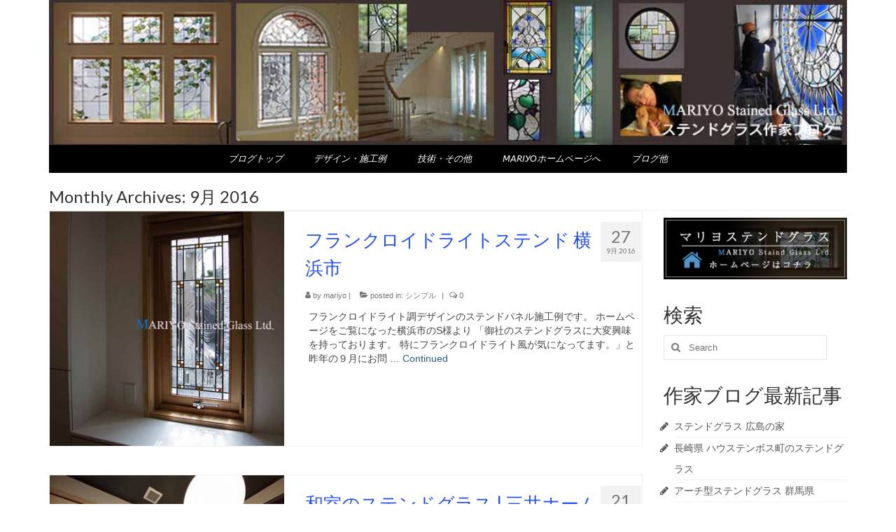

--- FILE ---
content_type: text/html; charset=UTF-8
request_url: https://www.mariyo.jp/blog/currentwork/2016/09
body_size: 73663
content:
<!DOCTYPE html>
<html class="no-js" lang="ja" itemscope="itemscope" itemtype="https://schema.org/WebPage">
<head>
  <meta charset="UTF-8">
  <meta name="viewport" content="width=device-width, initial-scale=1.0">
  <meta http-equiv="X-UA-Compatible" content="IE=edge">
  <title>9月, 2016 | 作家ブログ 小林一夫</title>

		<!-- All in One SEO 4.1.0.3 -->
		<meta name="robots" content="noindex, max-snippet:-1, max-image-preview:large, max-video-preview:-1"/>
		<link rel="canonical" href="https://www.mariyo.jp/blog/currentwork/2016/09" />
		<script type="application/ld+json" class="aioseo-schema">
			{"@context":"https:\/\/schema.org","@graph":[{"@type":"WebSite","@id":"https:\/\/www.mariyo.jp\/blog\/currentwork\/#website","url":"https:\/\/www.mariyo.jp\/blog\/currentwork\/","name":"\u4f5c\u5bb6\u30d6\u30ed\u30b0 \u5c0f\u6797\u4e00\u592b","description":"\u30b9\u30c6\u30f3\u30c9\u30b0\u30e9\u30b9\u30d6\u30ed\u30b0\u6700\u65b0\u65bd\u5de5\u4f8b","publisher":{"@id":"https:\/\/www.mariyo.jp\/blog\/currentwork\/#organization"}},{"@type":"Organization","@id":"https:\/\/www.mariyo.jp\/blog\/currentwork\/#organization","name":"\u4f5c\u5bb6\u30d6\u30ed\u30b0 \u5c0f\u6797\u4e00\u592b","url":"https:\/\/www.mariyo.jp\/blog\/currentwork\/"},{"@type":"BreadcrumbList","@id":"https:\/\/www.mariyo.jp\/blog\/currentwork\/2016\/09\/#breadcrumblist","itemListElement":[{"@type":"ListItem","@id":"https:\/\/www.mariyo.jp\/blog\/currentwork\/#listItem","position":"1","item":{"@id":"https:\/\/www.mariyo.jp\/blog\/currentwork\/#item","name":"\u30db\u30fc\u30e0","description":"\u30b9\u30c6\u30f3\u30c9\u30b0\u30e9\u30b9\u4f5c\u5bb6\u30d6\u30ed\u30b0\u3067\u306f\u3001\u6700\u65b0\u56f3\u6848\u306e\u5236\u4f5c\u65bd\u5de5\u4f8b\u306e\u753b\u50cf\u3084\u5de5\u623f\u3067\u64ae\u5f71\u3057\u305f\u753b\u50cf\u3084\u30c7\u30b6\u30a4\u30f3\u753b\u306a\u3069\u3001\u5c0f\u6797\u4e00\u592b\u4f5c\u54c1\u3092\u591a\u6570\u3054\u89a7\u3044\u305f\u3060\u3051\u307e\u3059\u3002\u4f5c\u5bb6\u30d7\u30ed\u30d5\u30a3\u30fc\u30eb\u30fb\u662d\u548c55\u5e74\u5275\u696d\u3001\u65e5\u672c\u30b9\u30c6\u30f3\u30c9\u30b0\u30e9\u30b9\u5354\u4f1a\u5165\u4f1a\u3001\u7406\u4e8b\u30fb\u4e8b\u52d9\u5c40\u9577\u3092\u7d4c\u3066\u5e73\u6210\uff11\uff18\u5e74\u540c\u5354\u4f1a\u9000\u4f1a\u3002","url":"https:\/\/www.mariyo.jp\/blog\/currentwork\/"},"nextItem":"https:\/\/www.mariyo.jp\/blog\/currentwork\/2016\/#listItem"},{"@type":"ListItem","@id":"https:\/\/www.mariyo.jp\/blog\/currentwork\/2016\/#listItem","position":"2","item":{"@id":"https:\/\/www.mariyo.jp\/blog\/currentwork\/2016\/#item","name":"2016","url":"https:\/\/www.mariyo.jp\/blog\/currentwork\/2016\/"},"nextItem":"https:\/\/www.mariyo.jp\/blog\/currentwork\/2016\/09\/#listItem","previousItem":"https:\/\/www.mariyo.jp\/blog\/currentwork\/#listItem"},{"@type":"ListItem","@id":"https:\/\/www.mariyo.jp\/blog\/currentwork\/2016\/09\/#listItem","position":"3","item":{"@id":"https:\/\/www.mariyo.jp\/blog\/currentwork\/2016\/09\/#item","name":"9\u6708, 2016","url":"https:\/\/www.mariyo.jp\/blog\/currentwork\/2016\/09\/"},"previousItem":"https:\/\/www.mariyo.jp\/blog\/currentwork\/2016\/#listItem"}]},{"@type":"CollectionPage","@id":"https:\/\/www.mariyo.jp\/blog\/currentwork\/2016\/09\/#collectionpage","url":"https:\/\/www.mariyo.jp\/blog\/currentwork\/2016\/09\/","name":"9\u6708, 2016 | \u4f5c\u5bb6\u30d6\u30ed\u30b0 \u5c0f\u6797\u4e00\u592b","inLanguage":"ja","isPartOf":{"@id":"https:\/\/www.mariyo.jp\/blog\/currentwork\/#website"},"breadcrumb":{"@id":"https:\/\/www.mariyo.jp\/blog\/currentwork\/2016\/09\/#breadcrumblist"}}]}
		</script>
		<!-- All in One SEO -->

<link rel='dns-prefetch' href='//fonts.googleapis.com' />
<link rel='dns-prefetch' href='//s.w.org' />
<link rel="alternate" type="application/rss+xml" title="作家ブログ 小林一夫 &raquo; フィード" href="https://www.mariyo.jp/blog/currentwork/feed" />
<link rel="alternate" type="application/rss+xml" title="作家ブログ 小林一夫 &raquo; コメントフィード" href="https://www.mariyo.jp/blog/currentwork/comments/feed" />
		<script type="text/javascript">
			window._wpemojiSettings = {"baseUrl":"https:\/\/s.w.org\/images\/core\/emoji\/13.0.1\/72x72\/","ext":".png","svgUrl":"https:\/\/s.w.org\/images\/core\/emoji\/13.0.1\/svg\/","svgExt":".svg","source":{"concatemoji":"https:\/\/www.mariyo.jp\/blog\/currentwork\/wp-includes\/js\/wp-emoji-release.min.js?ver=5.7.14"}};
			!function(e,a,t){var n,r,o,i=a.createElement("canvas"),p=i.getContext&&i.getContext("2d");function s(e,t){var a=String.fromCharCode;p.clearRect(0,0,i.width,i.height),p.fillText(a.apply(this,e),0,0);e=i.toDataURL();return p.clearRect(0,0,i.width,i.height),p.fillText(a.apply(this,t),0,0),e===i.toDataURL()}function c(e){var t=a.createElement("script");t.src=e,t.defer=t.type="text/javascript",a.getElementsByTagName("head")[0].appendChild(t)}for(o=Array("flag","emoji"),t.supports={everything:!0,everythingExceptFlag:!0},r=0;r<o.length;r++)t.supports[o[r]]=function(e){if(!p||!p.fillText)return!1;switch(p.textBaseline="top",p.font="600 32px Arial",e){case"flag":return s([127987,65039,8205,9895,65039],[127987,65039,8203,9895,65039])?!1:!s([55356,56826,55356,56819],[55356,56826,8203,55356,56819])&&!s([55356,57332,56128,56423,56128,56418,56128,56421,56128,56430,56128,56423,56128,56447],[55356,57332,8203,56128,56423,8203,56128,56418,8203,56128,56421,8203,56128,56430,8203,56128,56423,8203,56128,56447]);case"emoji":return!s([55357,56424,8205,55356,57212],[55357,56424,8203,55356,57212])}return!1}(o[r]),t.supports.everything=t.supports.everything&&t.supports[o[r]],"flag"!==o[r]&&(t.supports.everythingExceptFlag=t.supports.everythingExceptFlag&&t.supports[o[r]]);t.supports.everythingExceptFlag=t.supports.everythingExceptFlag&&!t.supports.flag,t.DOMReady=!1,t.readyCallback=function(){t.DOMReady=!0},t.supports.everything||(n=function(){t.readyCallback()},a.addEventListener?(a.addEventListener("DOMContentLoaded",n,!1),e.addEventListener("load",n,!1)):(e.attachEvent("onload",n),a.attachEvent("onreadystatechange",function(){"complete"===a.readyState&&t.readyCallback()})),(n=t.source||{}).concatemoji?c(n.concatemoji):n.wpemoji&&n.twemoji&&(c(n.twemoji),c(n.wpemoji)))}(window,document,window._wpemojiSettings);
		</script>
		<style type="text/css">
img.wp-smiley,
img.emoji {
	display: inline !important;
	border: none !important;
	box-shadow: none !important;
	height: 1em !important;
	width: 1em !important;
	margin: 0 .07em !important;
	vertical-align: -0.1em !important;
	background: none !important;
	padding: 0 !important;
}
</style>
	<link rel='stylesheet' id='wp-block-library-css'  href='https://www.mariyo.jp/blog/currentwork/wp-includes/css/dist/block-library/style.min.css?ver=5.7.14' type='text/css' media='all' />
<link rel='stylesheet' id='virtue_theme-css'  href='https://www.mariyo.jp/blog/currentwork/wp-content/themes/virtue/assets/css/virtue.css?ver=3.4.4' type='text/css' media='all' />
<link rel='stylesheet' id='virtue_skin-css'  href='https://www.mariyo.jp/blog/currentwork/wp-content/themes/virtue/assets/css/skins/default.css?ver=3.4.4' type='text/css' media='all' />
<link rel='stylesheet' id='redux-google-fonts-virtue-css'  href='https://fonts.googleapis.com/css?family=Lato%3A400%2C700%7CABeeZee%3A400italic&#038;subset=latin&#038;ver=1618579296' type='text/css' media='all' />
<!--[if lt IE 9]>
<script type='text/javascript' src='https://www.mariyo.jp/blog/currentwork/wp-content/themes/virtue/assets/js/vendor/respond.min.js?ver=5.7.14' id='virtue-respond-js'></script>
<![endif]-->
<script type='text/javascript' src='https://www.mariyo.jp/blog/currentwork/wp-includes/js/jquery/jquery.min.js?ver=3.5.1' id='jquery-core-js'></script>
<script type='text/javascript' src='https://www.mariyo.jp/blog/currentwork/wp-includes/js/jquery/jquery-migrate.min.js?ver=3.3.2' id='jquery-migrate-js'></script>
<link rel="https://api.w.org/" href="https://www.mariyo.jp/blog/currentwork/wp-json/" /><link rel="EditURI" type="application/rsd+xml" title="RSD" href="https://www.mariyo.jp/blog/currentwork/xmlrpc.php?rsd" />
<link rel="wlwmanifest" type="application/wlwmanifest+xml" href="https://www.mariyo.jp/blog/currentwork/wp-includes/wlwmanifest.xml" /> 
<meta name="generator" content="WordPress 5.7.14" />
<style type="text/css">#logo {padding-top:0px;}#logo {padding-bottom:0px;}#logo {margin-left:0px;}#logo {margin-right:0px;}#nav-main {margin-top:0px;}#nav-main {margin-bottom:0px;}.headerfont, .tp-caption {font-family:Lato;} .topbarmenu ul li {font-family:ABeeZee;}input[type=number]::-webkit-inner-spin-button, input[type=number]::-webkit-outer-spin-button { -webkit-appearance: none; margin: 0; } input[type=number] {-moz-appearance: textfield;}.quantity input::-webkit-outer-spin-button,.quantity input::-webkit-inner-spin-button {display: none;}.contentclass, .nav-tabs>.active>a, .nav-tabs>.active>a:hover, .nav-tabs>.active>a:focus {background:transparent    ;}.headerclass {background:transparent    ;}.navclass {background:#81d742    ;}.product_item .product_details h5 {text-transform: none;}@media (max-width: 979px) {.nav-trigger .nav-trigger-case {position: static; display: block; width: 100%;}}.product_item .product_details h5 {min-height:40px;}[class*="wp-image"] {-webkit-box-shadow: none;-moz-box-shadow: none;box-shadow: none;border:none;}[class*="wp-image"]:hover {-webkit-box-shadow: none;-moz-box-shadow: none;box-shadow: none;border:none;}.light-dropshaddow {-webkit-box-shadow: none;-moz-box-shadow: none;box-shadow: none;}.entry-content p { margin-bottom:16px;}#nav-main ul.sf-menu a {
    background: #c0c0c0;
}
</style>
<style type="text/css">
.a-stats {
	width: auto;
}
.a-stats a {
	background: #7CA821;
	background-image:-moz-linear-gradient(0% 100% 90deg,#5F8E14,#7CA821);
	background-image:-webkit-gradient(linear,0% 0,0% 100%,from(#7CA821),to(#5F8E14));
	border: 1px solid #5F8E14;
	border-radius:3px;
	color: #CFEA93;
	cursor: pointer;
	display: block;
	font-weight: normal;
	height: 100%;
	-moz-border-radius:3px;
	padding: 7px 0 8px;
	text-align: center;
	text-decoration: none;
	-webkit-border-radius:3px;
	width: 100%;
}
.a-stats a:hover {
	text-decoration: none;
	background-image:-moz-linear-gradient(0% 100% 90deg,#6F9C1B,#659417);
	background-image:-webkit-gradient(linear,0% 0,0% 100%,from(#659417),to(#6F9C1B));
}
.a-stats .count {
	color: #FFF;
	display: block;
	font-size: 15px;
	line-height: 16px;
	padding: 0 13px;
	white-space: nowrap;
}
</style>

<style type="text/css">.broken_link, a.broken_link {
	text-decoration: line-through;
}</style><style type="text/css" class="options-output">header #logo a.brand,.logofont{font-family:Lato;line-height:40px;font-weight:400;font-style:normal;font-size:32px;}.kad_tagline{font-family:Lato;line-height:20px;font-weight:400;font-style:normal;color:#444444;font-size:14px;}.product_item .product_details h5{font-family:Lato;line-height:20px;font-weight:700;font-style:normal;font-size:16px;}h1{font-family:Lato;line-height:40px;font-weight:400;font-style:normal;font-size:38px;}h2{font-family:Lato;line-height:40px;font-weight:normal;font-style:normal;color:#254fe8;font-size:26px;}h3{font-family:Lato;line-height:40px;font-weight:400;font-style:normal;font-size:28px;}h4{font-family:Lato;line-height:40px;font-weight:400;font-style:normal;font-size:24px;}h5{font-family:Lato;line-height:24px;font-weight:700;font-style:normal;font-size:18px;}body{font-family:Verdana, Geneva, sans-serif;line-height:20px;font-weight:400;font-style:normal;font-size:14px;}#nav-main ul.sf-menu a{font-family:ABeeZee;line-height:20px;font-weight:400;font-style:italic;color:#ffffff;font-size:18px;}#nav-second ul.sf-menu a{font-family:Lato;line-height:22px;font-weight:400;font-style:normal;font-size:18px;}.kad-nav-inner .kad-mnav, .kad-mobile-nav .kad-nav-inner li a,.nav-trigger-case{font-family:Lato;line-height:20px;font-weight:400;font-style:normal;font-size:16px;}</style></head>
<body class="archive date wp-embed-responsive wide">
	<div id="kt-skip-link"><a href="#content">Skip to Main Content</a></div>
	<div id="wrapper" class="container">
	<header class="banner headerclass" itemscope itemtype="https://schema.org/WPHeader">
		<div class="container">
		<div class="row">
			<div class="col-md-12 clearfix kad-header-left">
				<div id="logo" class="logocase">
					<a class="brand logofont" href="https://www.mariyo.jp/blog/currentwork/">
													<div id="thelogo">
								<img src="https://www.mariyo.jp/blog/currentwork/wp-content/uploads/2015/07/banner-brog.jpg" alt="作家ブログ 小林一夫" width="990" height="180" class="kad-standard-logo" />
															</div>
												</a>
									</div> <!-- Close #logo -->
			</div><!-- close logo span -->
							<div class="col-md-12 kad-header-right">
					<nav id="nav-main" class="clearfix" itemscope itemtype="https://schema.org/SiteNavigationElement">
						<ul id="menu-%e3%83%98%e3%83%83%e3%83%80%e3%83%bc%e8%a1%a8%e7%a4%ba" class="sf-menu"><li  class=" menu-item-5146"><a href="https://www.mariyo.jp/blog/currentwork/"><span>ブログトップ</span></a></li>
<li  class=" sf-dropdown menu-item-6765"><a href="https://www.mariyo.jp/blog/currentwork/category/cat-4"><span>デザイン・施工例</span></a>
<ul class="sub-menu sf-dropdown-menu dropdown">
	<li  class=" menu-item-5380"><a href="https://www.mariyo.jp/blog/currentwork/category/cat"><span>ドア</span></a></li>
	<li  class=" menu-item-5398"><a href="https://www.mariyo.jp/blog/currentwork/category/cat-13"><span>教会</span></a></li>
	<li  class=" menu-item-5410"><a href="https://www.mariyo.jp/blog/currentwork/category/cat-14"><span>結婚式場</span></a></li>
	<li  class=" menu-item-5263"><a href="https://www.mariyo.jp/blog/currentwork/category/cat-4"><span>シンプル</span></a></li>
	<li  class=" menu-item-5346"><a href="https://www.mariyo.jp/blog/currentwork/category/cat-6"><span>和風</span></a></li>
	<li  class=" menu-item-8288"><a href="https://www.mariyo.jp/blog/currentwork/category/%e9%a2%a8%e6%99%af"><span>風景</span></a></li>
	<li  class=" menu-item-8287"><a href="https://www.mariyo.jp/blog/currentwork/category/cat-12"><span>花</span></a></li>
	<li  class=" menu-item-5338"><a href="https://www.mariyo.jp/blog/currentwork/category/cat-15"><span>バラ ブドウ</span></a></li>
	<li  class=" menu-item-5343"><a href="https://www.mariyo.jp/blog/currentwork/category/cat-7"><span>モダン</span></a></li>
	<li  class=" menu-item-6673"><a href="https://www.mariyo.jp/blog/currentwork/category/cat-9"><span>ヨーロピアン</span></a></li>
	<li  class=" menu-item-8285"><a href="https://www.mariyo.jp/blog/currentwork/category/cat28"><span>童話</span></a></li>
</ul>
</li>
<li  class=" sf-dropdown menu-item-7495"><a href="https://www.mariyo.jp/blog/currentwork/category/cat-3"><span>技術・その他</span></a>
<ul class="sub-menu sf-dropdown-menu dropdown">
	<li  class=" menu-item-7462"><a href="https://www.mariyo.jp/blog/currentwork/category/cat-2"><span>修理 修復</span></a></li>
	<li  class=" menu-item-7461"><a href="https://www.mariyo.jp/blog/currentwork/category/web"><span>作り方 (ブログ)</span></a></li>
	<li  class=" menu-item-7463"><a href="https://www.mariyo.jp/blog/currentwork/category/cat-1"><span>工事風景</span></a></li>
	<li  class=" menu-item-7464"><a href="https://www.mariyo.jp/blog/currentwork/category/cat-3"><span>工房</span></a></li>
</ul>
</li>
<li  class=" menu-item-9631"><a href="https://www.mariyo.jp/"><span>MARIYOホームページへ</span></a></li>
<li  class=" sf-dropdown menu-item-8283"><a href="https://www.mariyo.jp/blog/currentwork/category/%e6%9c%aa%e5%88%86%e9%a1%9e"><span>ブログ他</span></a>
<ul class="sub-menu sf-dropdown-menu dropdown">
	<li  class=" menu-item-7124"><a href="https://www.mariyo.jp/blog/currentwork/category/%e3%83%a1%e3%83%87%e3%82%a3%e3%82%a2"><span>メディア</span></a></li>
	<li  class=" menu-item-9634"><a href="http://mariyo.sakura.ne.jp/blog/polon/"><span>工房の愛犬</span></a></li>
	<li  class=" menu-item-9635"><a href="http://mariyo.sakura.ne.jp/blog/jazz/"><span>小林一夫の音楽</span></a></li>
</ul>
</li>
</ul>					</nav> 
				</div> <!-- Close menuclass-->
			       
		</div> <!-- Close Row -->
					<div id="mobile-nav-trigger" class="nav-trigger">
				<button class="nav-trigger-case mobileclass collapsed" data-toggle="collapse" data-target=".kad-nav-collapse">
					<span class="kad-navbtn"><i class="icon-reorder"></i></span>
					<span class="kad-menu-name">Menu</span>
				</button>
			</div>
			<div id="kad-mobile-nav" class="kad-mobile-nav">
				<div class="kad-nav-inner mobileclass">
					<div class="kad-nav-collapse">
					<ul id="menu-%e3%83%87%e3%82%b6%e3%82%a4%e3%83%b3" class="kad-mnav"><li  class=" menu-item-9749"><a href="http://www.mariyo.jp/"><span>MARIYOホームページへ</span></a></li>
<li  class=" menu-item-9642"><a href="http://www.mariyo.jp/blog/currentwork/"><span>ブログトップへ</span></a></li>
<li  class=" menu-item-9750"><a href="https://www.mariyo.jp/blog/currentwork/category/cat"><span>ドア</span></a></li>
<li  class=" menu-item-5794"><a href="https://www.mariyo.jp/blog/currentwork/category/cat-4"><span>シンプル</span></a></li>
<li  class=" menu-item-6644"><a href="https://www.mariyo.jp/blog/currentwork/category/cat-6"><span>和風</span></a></li>
<li  class=" menu-item-9747"><a href="https://www.mariyo.jp/blog/currentwork/category/%e9%a2%a8%e6%99%af"><span>風景</span></a></li>
<li  class=" menu-item-9748"><a href="https://www.mariyo.jp/blog/currentwork/category/cat-12"><span>花</span></a></li>
<li  class=" menu-item-7467"><a href="https://www.mariyo.jp/blog/currentwork/category/cat-15"><span>バラ ブドウ</span></a></li>
<li  class=" menu-item-6632"><a href="https://www.mariyo.jp/blog/currentwork/category/cat-7"><span>モダン</span></a></li>
<li  class=" menu-item-7480"><a href="https://www.mariyo.jp/blog/currentwork/category/cat-9"><span>ヨーロピアン</span></a></li>
</ul>					</div>
				</div>
			</div>
		 
	</div> <!-- Close Container -->
	</header>
	<div class="wrap contentclass" role="document">

	<div id="pageheader" class="titleclass">
	<div class="container">
		<div class="page-header">
			<h1 class="entry-title" itemprop="name">
				Monthly Archives: 9月 2016			</h1>
					</div>
	</div><!--container-->
</div><!--titleclass-->
<div id="content" class="container">
	<div class="row">
		<div class="main col-lg-9 col-md-8  postlist" role="main">

		    <article id="post-8960" class="post-8960 post type-post status-publish format-standard has-post-thumbnail hentry category-cat-4" itemscope="" itemtype="https://schema.org/BlogPosting">
        <div class="row">
                        <div class="col-md-5 post-image-container">
                    <div class="imghoverclass img-margin-center" itemprop="image" itemscope itemtype="https://schema.org/ImageObject">
                        <a href="https://www.mariyo.jp/blog/currentwork/2016/09/%e3%83%95%e3%83%a9%e3%83%b3%e3%82%af%e3%83%ad%e3%82%a4%e3%83%89%e3%83%a9%e3%82%a4%e3%83%88%e3%82%b9%e3%83%86%e3%83%b3%e3%83%89-%e9%83%bd%e7%ad%91%e5%8c%ba.html" title="フランクロイドライトステンド 横浜市">
                            <img src="https://www.mariyo.jp/blog/currentwork/wp-content/uploads/2016/09/34e91c0879e00aef2a29a83d4ef71cb5-365x365.jpg" alt="フランクロイドライトステンド 横浜市" width="365" height="365" itemprop="contentUrl"   class="iconhover" >
								<meta itemprop="url" content="https://www.mariyo.jp/blog/currentwork/wp-content/uploads/2016/09/34e91c0879e00aef2a29a83d4ef71cb5-365x365.jpg">
								<meta itemprop="width" content="365">
								<meta itemprop="height" content="365">
                        </a> 
                     </div>
                 </div>
                    
            <div class="col-md-7 post-text-container postcontent">
                <div class="postmeta updated color_gray">
	<div class="postdate bg-lightgray headerfont">
		<meta itemprop="datePublished" content="2016-11-04T10:02:27+09:00">
		<span class="postday">27</span>
		9月 2016	</div>
</div> 
                <header>
                    <a href="https://www.mariyo.jp/blog/currentwork/2016/09/%e3%83%95%e3%83%a9%e3%83%b3%e3%82%af%e3%83%ad%e3%82%a4%e3%83%89%e3%83%a9%e3%82%a4%e3%83%88%e3%82%b9%e3%83%86%e3%83%b3%e3%83%89-%e9%83%bd%e7%ad%91%e5%8c%ba.html">
                        <h2 class="entry-title" itemprop="name headline">
                            フランクロイドライトステンド 横浜市 
                        </h2>
                    </a>
                    <div class="subhead">
    <span class="postauthortop author vcard">
    <i class="icon-user"></i> by  <span itemprop="author"><a href="https://www.mariyo.jp/blog/currentwork/author/mariyo" class="fn" rel="author">mariyo</a></span> |</span>
      
    <span class="postedintop"><i class="icon-folder-open"></i> posted in: <a href="https://www.mariyo.jp/blog/currentwork/category/cat-4" rel="category tag">シンプル</a></span>     <span class="kad-hidepostedin">|</span>
    <span class="postcommentscount">
    <i class="icon-comments-alt"></i> 0    </span>
</div>    
                </header>
                <div class="entry-content" itemprop="description">
                    <p>フランクロイドライト調デザインのステンドパネル施工例です。 ホームページをご覧になった横浜市のS様より 「御社のステンドグラスに大変興味を持っております。 特にフランクロイドライト風が気になってます。」と昨年の９月にお問 &hellip; <a href="https://www.mariyo.jp/blog/currentwork/2016/09/%e3%83%95%e3%83%a9%e3%83%b3%e3%82%af%e3%83%ad%e3%82%a4%e3%83%89%e3%83%a9%e3%82%a4%e3%83%88%e3%82%b9%e3%83%86%e3%83%b3%e3%83%89-%e9%83%bd%e7%ad%91%e5%8c%ba.html">Continued</a></p>
                </div>
                <footer>
                <meta itemscope itemprop="mainEntityOfPage" content="https://www.mariyo.jp/blog/currentwork/2016/09/%e3%83%95%e3%83%a9%e3%83%b3%e3%82%af%e3%83%ad%e3%82%a4%e3%83%89%e3%83%a9%e3%82%a4%e3%83%88%e3%82%b9%e3%83%86%e3%83%b3%e3%83%89-%e9%83%bd%e7%ad%91%e5%8c%ba.html" itemType="https://schema.org/WebPage" itemid="https://www.mariyo.jp/blog/currentwork/2016/09/%e3%83%95%e3%83%a9%e3%83%b3%e3%82%af%e3%83%ad%e3%82%a4%e3%83%89%e3%83%a9%e3%82%a4%e3%83%88%e3%82%b9%e3%83%86%e3%83%b3%e3%83%89-%e9%83%bd%e7%ad%91%e5%8c%ba.html"><meta itemprop="dateModified" content="2016-11-04T10:02:27+09:00"><div itemprop="publisher" itemscope itemtype="https://schema.org/Organization"><div itemprop="logo" itemscope itemtype="https://schema.org/ImageObject"><meta itemprop="url" content="https://www.mariyo.jp/blog/currentwork/wp-content/uploads/2015/07/banner-brog.jpg"><meta itemprop="width" content="990"><meta itemprop="height" content="180"></div><meta itemprop="name" content="作家ブログ 小林一夫"></div>                </footer>
            </div><!-- Text size -->
        </div><!-- row-->
    </article> <!-- Article -->    <article id="post-8942" class="post-8942 post type-post status-publish format-standard has-post-thumbnail hentry category-cat-6 tag-418 tag-395 tag-417 tag-269" itemscope="" itemtype="https://schema.org/BlogPosting">
        <div class="row">
                        <div class="col-md-5 post-image-container">
                    <div class="imghoverclass img-margin-center" itemprop="image" itemscope itemtype="https://schema.org/ImageObject">
                        <a href="https://www.mariyo.jp/blog/currentwork/2016/09/%e5%92%8c%e5%ae%a4%e3%81%ae%e3%82%b9%e3%83%86%e3%83%b3%e3%83%89%e3%82%b0%e3%83%a9%e3%82%b9-%e4%b8%89%e4%ba%95%e3%83%9b%e3%83%bc%e3%83%a0.html" title="和室のステンドグラス | 三井ホーム">
                            <img src="https://www.mariyo.jp/blog/currentwork/wp-content/uploads/2016/09/d668edac8f592e6b7c6e7331ecccb019-365x365.jpg" alt="和室のステンドグラス | 三井ホーム" width="365" height="365" itemprop="contentUrl"   class="iconhover" >
								<meta itemprop="url" content="https://www.mariyo.jp/blog/currentwork/wp-content/uploads/2016/09/d668edac8f592e6b7c6e7331ecccb019-365x365.jpg">
								<meta itemprop="width" content="365">
								<meta itemprop="height" content="365">
                        </a> 
                     </div>
                 </div>
                    
            <div class="col-md-7 post-text-container postcontent">
                <div class="postmeta updated color_gray">
	<div class="postdate bg-lightgray headerfont">
		<meta itemprop="datePublished" content="2016-11-24T13:51:49+09:00">
		<span class="postday">21</span>
		9月 2016	</div>
</div> 
                <header>
                    <a href="https://www.mariyo.jp/blog/currentwork/2016/09/%e5%92%8c%e5%ae%a4%e3%81%ae%e3%82%b9%e3%83%86%e3%83%b3%e3%83%89%e3%82%b0%e3%83%a9%e3%82%b9-%e4%b8%89%e4%ba%95%e3%83%9b%e3%83%bc%e3%83%a0.html">
                        <h2 class="entry-title" itemprop="name headline">
                            和室のステンドグラス | 三井ホーム 
                        </h2>
                    </a>
                    <div class="subhead">
    <span class="postauthortop author vcard">
    <i class="icon-user"></i> by  <span itemprop="author"><a href="https://www.mariyo.jp/blog/currentwork/author/mariyo" class="fn" rel="author">mariyo</a></span> |</span>
      
    <span class="postedintop"><i class="icon-folder-open"></i> posted in: <a href="https://www.mariyo.jp/blog/currentwork/category/cat-6" rel="category tag">和風</a></span>     <span class="kad-hidepostedin">|</span>
    <span class="postcommentscount">
    <i class="icon-comments-alt"></i> 0    </span>
</div>    
                </header>
                <div class="entry-content" itemprop="description">
                    <p>落ち着きのある和風図案のステンドパネルの施工例です。 三井ホームさんで家を新築された杉並区のお客様からご依頼があり お宅にお伺いしてお打ち合わせしました。 幾つかある窓の中から　和室とリビング高窓の２カ所にを設置する事に &hellip; <a href="https://www.mariyo.jp/blog/currentwork/2016/09/%e5%92%8c%e5%ae%a4%e3%81%ae%e3%82%b9%e3%83%86%e3%83%b3%e3%83%89%e3%82%b0%e3%83%a9%e3%82%b9-%e4%b8%89%e4%ba%95%e3%83%9b%e3%83%bc%e3%83%a0.html">Continued</a></p>
                </div>
                <footer>
                <meta itemscope itemprop="mainEntityOfPage" content="https://www.mariyo.jp/blog/currentwork/2016/09/%e5%92%8c%e5%ae%a4%e3%81%ae%e3%82%b9%e3%83%86%e3%83%b3%e3%83%89%e3%82%b0%e3%83%a9%e3%82%b9-%e4%b8%89%e4%ba%95%e3%83%9b%e3%83%bc%e3%83%a0.html" itemType="https://schema.org/WebPage" itemid="https://www.mariyo.jp/blog/currentwork/2016/09/%e5%92%8c%e5%ae%a4%e3%81%ae%e3%82%b9%e3%83%86%e3%83%b3%e3%83%89%e3%82%b0%e3%83%a9%e3%82%b9-%e4%b8%89%e4%ba%95%e3%83%9b%e3%83%bc%e3%83%a0.html"><meta itemprop="dateModified" content="2016-11-24T13:51:49+09:00"><div itemprop="publisher" itemscope itemtype="https://schema.org/Organization"><div itemprop="logo" itemscope itemtype="https://schema.org/ImageObject"><meta itemprop="url" content="https://www.mariyo.jp/blog/currentwork/wp-content/uploads/2015/07/banner-brog.jpg"><meta itemprop="width" content="990"><meta itemprop="height" content="180"></div><meta itemprop="name" content="作家ブログ 小林一夫"></div>                        <span class="posttags color_gray"><i class="icon-tag"></i> <a href="https://www.mariyo.jp/blog/currentwork/tag/%e3%83%96%e3%83%ad%e3%82%b0" rel="tag">ブログ</a>, <a href="https://www.mariyo.jp/blog/currentwork/tag/%e4%b8%89%e4%ba%95%e3%83%9b%e3%83%bc%e3%83%a0" rel="tag">三井ホーム</a>, <a href="https://www.mariyo.jp/blog/currentwork/tag/%e4%bd%9c%e5%ae%b6" rel="tag">作家</a>, <a href="https://www.mariyo.jp/blog/currentwork/tag/%e5%92%8c%e9%a2%a8" rel="tag">和風</a></span>
                                    </footer>
            </div><!-- Text size -->
        </div><!-- row-->
    </article> <!-- Article -->    <article id="post-8932" class="post-8932 post type-post status-publish format-standard has-post-thumbnail hentry category-cat-4 tag-50 tag-59 tag-420 tag-290" itemscope="" itemtype="https://schema.org/BlogPosting">
        <div class="row">
                        <div class="col-md-5 post-image-container">
                    <div class="imghoverclass img-margin-center" itemprop="image" itemscope itemtype="https://schema.org/ImageObject">
                        <a href="https://www.mariyo.jp/blog/currentwork/2016/09/%e5%a4%a7%e9%98%aa-%e3%83%ac%e3%82%b9%e3%83%88%e3%83%a9%e3%83%b3%e3%81%ae%e3%82%b9%e3%83%86%e3%83%b3%e3%83%89%e3%83%91%e3%83%8d%e3%83%ab.html" title="シンプル・無色 大阪レストランのステンドパネル">
                            <img src="https://www.mariyo.jp/blog/currentwork/wp-content/uploads/2016/09/691344f5e20fbbf564c8f91a8fb19d8d-365x365.jpg" alt="シンプル・無色 大阪レストランのステンドパネル" width="365" height="365" itemprop="contentUrl"   class="iconhover" >
								<meta itemprop="url" content="https://www.mariyo.jp/blog/currentwork/wp-content/uploads/2016/09/691344f5e20fbbf564c8f91a8fb19d8d-365x365.jpg">
								<meta itemprop="width" content="365">
								<meta itemprop="height" content="365">
                        </a> 
                     </div>
                 </div>
                    
            <div class="col-md-7 post-text-container postcontent">
                <div class="postmeta updated color_gray">
	<div class="postdate bg-lightgray headerfont">
		<meta itemprop="datePublished" content="2016-10-21T00:24:23+09:00">
		<span class="postday">13</span>
		9月 2016	</div>
</div> 
                <header>
                    <a href="https://www.mariyo.jp/blog/currentwork/2016/09/%e5%a4%a7%e9%98%aa-%e3%83%ac%e3%82%b9%e3%83%88%e3%83%a9%e3%83%b3%e3%81%ae%e3%82%b9%e3%83%86%e3%83%b3%e3%83%89%e3%83%91%e3%83%8d%e3%83%ab.html">
                        <h2 class="entry-title" itemprop="name headline">
                            シンプル・無色 大阪レストランのステンドパネル 
                        </h2>
                    </a>
                    <div class="subhead">
    <span class="postauthortop author vcard">
    <i class="icon-user"></i> by  <span itemprop="author"><a href="https://www.mariyo.jp/blog/currentwork/author/mariyo" class="fn" rel="author">mariyo</a></span> |</span>
      
    <span class="postedintop"><i class="icon-folder-open"></i> posted in: <a href="https://www.mariyo.jp/blog/currentwork/category/cat-4" rel="category tag">シンプル</a></span>     <span class="kad-hidepostedin">|</span>
    <span class="postcommentscount">
    <i class="icon-comments-alt"></i> 0    </span>
</div>    
                </header>
                <div class="entry-content" itemprop="description">
                    <p>大阪のレストランに設置したシンプルなデザインのステンドパネルです。 ガラス素材の美しさを追求した、シンプルな直線のデザインです。 ガラスのテクスチャを生かすため、中央部分を大きいサイズにしています 波のように流れるガラス &hellip; <a href="https://www.mariyo.jp/blog/currentwork/2016/09/%e5%a4%a7%e9%98%aa-%e3%83%ac%e3%82%b9%e3%83%88%e3%83%a9%e3%83%b3%e3%81%ae%e3%82%b9%e3%83%86%e3%83%b3%e3%83%89%e3%83%91%e3%83%8d%e3%83%ab.html">Continued</a></p>
                </div>
                <footer>
                <meta itemscope itemprop="mainEntityOfPage" content="https://www.mariyo.jp/blog/currentwork/2016/09/%e5%a4%a7%e9%98%aa-%e3%83%ac%e3%82%b9%e3%83%88%e3%83%a9%e3%83%b3%e3%81%ae%e3%82%b9%e3%83%86%e3%83%b3%e3%83%89%e3%83%91%e3%83%8d%e3%83%ab.html" itemType="https://schema.org/WebPage" itemid="https://www.mariyo.jp/blog/currentwork/2016/09/%e5%a4%a7%e9%98%aa-%e3%83%ac%e3%82%b9%e3%83%88%e3%83%a9%e3%83%b3%e3%81%ae%e3%82%b9%e3%83%86%e3%83%b3%e3%83%89%e3%83%91%e3%83%8d%e3%83%ab.html"><meta itemprop="dateModified" content="2016-10-21T00:24:23+09:00"><div itemprop="publisher" itemscope itemtype="https://schema.org/Organization"><div itemprop="logo" itemscope itemtype="https://schema.org/ImageObject"><meta itemprop="url" content="https://www.mariyo.jp/blog/currentwork/wp-content/uploads/2015/07/banner-brog.jpg"><meta itemprop="width" content="990"><meta itemprop="height" content="180"></div><meta itemprop="name" content="作家ブログ 小林一夫"></div>                        <span class="posttags color_gray"><i class="icon-tag"></i> <a href="https://www.mariyo.jp/blog/currentwork/tag/%e3%82%b7%e3%83%b3%e3%83%97%e3%83%ab" rel="tag">シンプル</a>, <a href="https://www.mariyo.jp/blog/currentwork/tag/%e3%82%b9%e3%83%86%e3%83%b3%e3%83%89%e3%82%b0%e3%83%a9%e3%82%b9" rel="tag">ステンドグラス</a>, <a href="https://www.mariyo.jp/blog/currentwork/tag/%e3%83%ac%e3%82%b9%e3%83%88%e3%83%a9%e3%83%b3" rel="tag">レストラン</a>, <a href="https://www.mariyo.jp/blog/currentwork/tag/%e7%84%a1%e8%89%b2" rel="tag">無色</a></span>
                                    </footer>
            </div><!-- Text size -->
        </div><!-- row-->
    </article> <!-- Article -->    <article id="post-8921" class="post-8921 post type-post status-publish format-standard has-post-thumbnail hentry category-cat-7 tag-418 tag-417" itemscope="" itemtype="https://schema.org/BlogPosting">
        <div class="row">
                        <div class="col-md-5 post-image-container">
                    <div class="imghoverclass img-margin-center" itemprop="image" itemscope itemtype="https://schema.org/ImageObject">
                        <a href="https://www.mariyo.jp/blog/currentwork/2016/09/%e6%96%b0%e6%bd%9f%e7%9c%8c-%e6%ad%af%e7%a7%91%e7%97%85%e9%99%a2%e3%81%ae%e3%82%b9%e3%83%86%e3%83%b3%e3%83%89%e3%82%b0%e3%83%a9%e3%82%b9.html" title="新潟県歯科病院のステンドグラス">
                            <img src="https://www.mariyo.jp/blog/currentwork/wp-content/uploads/2016/09/5dcb36e608cc49dda7cc2c26777c2698-365x365.jpg" alt="新潟県歯科病院のステンドグラス" width="365" height="365" itemprop="contentUrl"   class="iconhover" >
								<meta itemprop="url" content="https://www.mariyo.jp/blog/currentwork/wp-content/uploads/2016/09/5dcb36e608cc49dda7cc2c26777c2698-365x365.jpg">
								<meta itemprop="width" content="365">
								<meta itemprop="height" content="365">
                        </a> 
                     </div>
                 </div>
                    
            <div class="col-md-7 post-text-container postcontent">
                <div class="postmeta updated color_gray">
	<div class="postdate bg-lightgray headerfont">
		<meta itemprop="datePublished" content="2019-06-12T16:43:35+09:00">
		<span class="postday">8</span>
		9月 2016	</div>
</div> 
                <header>
                    <a href="https://www.mariyo.jp/blog/currentwork/2016/09/%e6%96%b0%e6%bd%9f%e7%9c%8c-%e6%ad%af%e7%a7%91%e7%97%85%e9%99%a2%e3%81%ae%e3%82%b9%e3%83%86%e3%83%b3%e3%83%89%e3%82%b0%e3%83%a9%e3%82%b9.html">
                        <h2 class="entry-title" itemprop="name headline">
                            新潟県歯科病院のステンドグラス 
                        </h2>
                    </a>
                    <div class="subhead">
    <span class="postauthortop author vcard">
    <i class="icon-user"></i> by  <span itemprop="author"><a href="https://www.mariyo.jp/blog/currentwork/author/mariyo" class="fn" rel="author">mariyo</a></span> |</span>
      
    <span class="postedintop"><i class="icon-folder-open"></i> posted in: <a href="https://www.mariyo.jp/blog/currentwork/category/cat-7" rel="category tag">モダン</a></span>     <span class="kad-hidepostedin">|</span>
    <span class="postcommentscount">
    <i class="icon-comments-alt"></i> 0    </span>
</div>    
                </header>
                <div class="entry-content" itemprop="description">
                    <p>新潟県の歯科病院に納品した、グラデーションのステンドグラスです。 &nbsp; 弊社工房で撮影 &nbsp; 問いあわせ番号「モダン-06A」ホームページ掲載デザインのイメージで、寸法変更でのご依頼でした。 この作品は、 &hellip; <a href="https://www.mariyo.jp/blog/currentwork/2016/09/%e6%96%b0%e6%bd%9f%e7%9c%8c-%e6%ad%af%e7%a7%91%e7%97%85%e9%99%a2%e3%81%ae%e3%82%b9%e3%83%86%e3%83%b3%e3%83%89%e3%82%b0%e3%83%a9%e3%82%b9.html">Continued</a></p>
                </div>
                <footer>
                <meta itemscope itemprop="mainEntityOfPage" content="https://www.mariyo.jp/blog/currentwork/2016/09/%e6%96%b0%e6%bd%9f%e7%9c%8c-%e6%ad%af%e7%a7%91%e7%97%85%e9%99%a2%e3%81%ae%e3%82%b9%e3%83%86%e3%83%b3%e3%83%89%e3%82%b0%e3%83%a9%e3%82%b9.html" itemType="https://schema.org/WebPage" itemid="https://www.mariyo.jp/blog/currentwork/2016/09/%e6%96%b0%e6%bd%9f%e7%9c%8c-%e6%ad%af%e7%a7%91%e7%97%85%e9%99%a2%e3%81%ae%e3%82%b9%e3%83%86%e3%83%b3%e3%83%89%e3%82%b0%e3%83%a9%e3%82%b9.html"><meta itemprop="dateModified" content="2019-06-12T16:43:35+09:00"><div itemprop="publisher" itemscope itemtype="https://schema.org/Organization"><div itemprop="logo" itemscope itemtype="https://schema.org/ImageObject"><meta itemprop="url" content="https://www.mariyo.jp/blog/currentwork/wp-content/uploads/2015/07/banner-brog.jpg"><meta itemprop="width" content="990"><meta itemprop="height" content="180"></div><meta itemprop="name" content="作家ブログ 小林一夫"></div>                        <span class="posttags color_gray"><i class="icon-tag"></i> <a href="https://www.mariyo.jp/blog/currentwork/tag/%e3%83%96%e3%83%ad%e3%82%b0" rel="tag">ブログ</a>, <a href="https://www.mariyo.jp/blog/currentwork/tag/%e4%bd%9c%e5%ae%b6" rel="tag">作家</a></span>
                                    </footer>
            </div><!-- Text size -->
        </div><!-- row-->
    </article> <!-- Article --><div class="wp-pagenavi"></div>
		</div><!-- /.main -->
<aside class="col-lg-3 col-md-4 kad-sidebar" role="complementary" itemscope itemtype="https://schema.org/WPSideBar">
	<div class="sidebar">
		<section id="text-3" class="widget-1 widget-first widget widget_text"><div class="widget-inner">			<div class="textwidget"><p><a href="https://www.mariyo.jp/"><img src="/blog/currentwork/wp-content/themes/virtue/assets/img/homepage_banner.jpg" alt="マリヨステンドグラスのホームページへ" /></a></p>
</div>
		</div></section><section id="search-3" class="widget-2 widget widget_search"><div class="widget-inner"><h3>検索</h3><form role="search" method="get" class="form-search" action="https://www.mariyo.jp/blog/currentwork/">
	<label>
		<span class="screen-reader-text">Search for:</span>
		<input type="text" value="" name="s" class="search-query" placeholder="Search">
	</label>
	<button type="submit" class="search-icon"><i class="icon-search"></i></button>
</form></div></section>
		<section id="recent-posts-2" class="widget-3 widget widget_recent_entries"><div class="widget-inner">
		<h3>作家ブログ最新記事</h3>
		<ul>
											<li>
					<a href="https://www.mariyo.jp/blog/currentwork/2020/11/%e3%82%b9%e3%83%86%e3%83%b3%e3%83%89%e3%82%b0%e3%83%a9%e3%82%b9-%e5%ba%83%e5%b3%b6%e3%81%ae%e5%ae%b6.html">ステンドグラス 広島の家</a>
									</li>
											<li>
					<a href="https://www.mariyo.jp/blog/currentwork/2020/10/%e9%95%b7%e5%b4%8e%e7%9c%8c-%e3%83%8f%e3%82%a6%e3%82%b9%e3%83%86%e3%83%b3%e3%83%9c%e3%82%b9%e7%94%ba%e3%81%ae%e3%82%b9%e3%83%86%e3%83%b3%e3%83%89%e3%82%b0%e3%83%a9%e3%82%b9.html">長崎県 ハウステンボス町のステンドグラス</a>
									</li>
											<li>
					<a href="https://www.mariyo.jp/blog/currentwork/2020/09/%e3%82%a2%e3%83%bc%e3%83%81%e5%9e%8b%e3%82%b9%e3%83%86%e3%83%b3%e3%83%89%e3%82%b0%e3%83%a9%e3%82%b9-%e7%be%a4%e9%a6%ac%e7%9c%8c.html">アーチ型ステンドグラス 群馬県</a>
									</li>
											<li>
					<a href="https://www.mariyo.jp/blog/currentwork/2020/09/%e5%b1%b1%e6%a2%a8%e7%9c%8c%e5%8c%97%e6%9d%9c%e5%b8%82%e3%81%ae%e3%82%b9%e3%83%86%e3%83%b3%e3%83%89%e3%82%b0%e3%83%a9%e3%82%b9.html">山梨県北杜市のステンドグラス</a>
									</li>
											<li>
					<a href="https://www.mariyo.jp/blog/currentwork/2020/08/%e9%ab%98%e3%81%95%e3%81%8c2400%ef%bd%88%e3%81%ae%e3%83%89%e3%82%a2%e3%81%ab%e3%82%b9%e3%83%86%e3%83%b3%e3%83%89%e3%82%b0%e3%83%a9%e3%82%b9.html">高さが2400Ｈのドアにステンドグラス</a>
									</li>
											<li>
					<a href="https://www.mariyo.jp/blog/currentwork/2020/07/%e3%81%95%e3%82%8a%e3%81%92%e3%81%aa%e3%81%8f%e4%b8%8a%e5%93%81%e3%81%aa%e3%82%b9%e3%83%86%e3%83%b3%e3%83%89%e3%82%b0%e3%83%a9%e3%82%b9-%e9%95%b7%e9%87%8e%e7%9c%8c%e3%80%80.html">さりげなく上品なステンドグラス 長野県　</a>
									</li>
											<li>
					<a href="https://www.mariyo.jp/blog/currentwork/2020/07/%e9%bb%84%e8%89%b2%e3%81%84%e3%83%90%e3%83%a9%e3%81%ae%e3%82%b9%e3%83%86%e3%83%b3%e3%83%89%e3%82%b0%e3%83%a9%e3%82%b9-%e5%a4%a7%e9%98%aa.html">黄色いバラのステンドグラス 大阪</a>
									</li>
											<li>
					<a href="https://www.mariyo.jp/blog/currentwork/2020/06/%e7%99%bd%e3%81%84%e8%8a%b1%e3%81%ae%e3%82%b9%e3%83%86%e3%83%b3%e3%83%89%e3%82%b0%e3%83%a9%e3%82%b9-3%e9%80%a3%e7%aa%93-%e4%b8%89%e4%ba%95%e3%83%9b%e3%83%bc%e3%83%a0.html">白い花のステンドグラス 3連窓 三井ホーム</a>
									</li>
											<li>
					<a href="https://www.mariyo.jp/blog/currentwork/2020/06/%e3%83%90%e3%83%a9%e3%81%ae%e3%82%b9%e3%83%86%e3%83%b3%e3%83%89%e3%82%b0%e3%83%a9%e3%82%b9%e3%80%80%e4%b8%89%e4%ba%95%e3%83%9b%e3%83%bc%e3%83%a0%e3%80%80.html">バラのステンドグラス　三井ホーム　</a>
									</li>
											<li>
					<a href="https://www.mariyo.jp/blog/currentwork/2020/05/%e3%83%9a%e3%83%a9%e3%82%b5%e3%83%83%e3%82%b7-pella%e3%81%ae%e3%82%b9%e3%83%86%e3%83%b3%e3%83%89%e3%82%b0%e3%83%a9%e3%82%b9%e3%80%80.html">ペラサッシ Pellaのステンドグラス　</a>
									</li>
											<li>
					<a href="https://www.mariyo.jp/blog/currentwork/2020/05/%e3%82%b5%e3%82%b0%e3%83%a9%e3%83%80%e3%83%95%e3%82%a1%e3%83%9f%e3%83%aa%e3%82%a2%e3%81%ab%e9%ad%85%e3%81%9b%e3%82%89%e3%82%8c%e3%81%a6.html">サグラダファミリアに魅せられて</a>
									</li>
											<li>
					<a href="https://www.mariyo.jp/blog/currentwork/2020/04/%e3%82%af%e3%83%ac%e3%83%9e%e3%83%81%e3%82%b9%e3%81%ae%e3%82%b9%e3%83%86%e3%83%b3%e3%83%89%e3%82%b0%e3%83%a9%e3%82%b9-3%e9%80%a3%e7%aa%93.html">クレマチスのステンドグラス 3連窓</a>
									</li>
											<li>
					<a href="https://www.mariyo.jp/blog/currentwork/2019/11/%e3%82%b9%e3%82%a6%e3%82%a7%e3%83%bc%e3%83%87%e3%83%b3%e3%83%8f%e3%82%a6%e3%82%b9-%e3%81%a4%e3%81%8f%e3%81%b0-%e5%b1%95%e7%a4%ba%e5%a0%b4.html">スウェーデンハウス つくば 展示場</a>
									</li>
											<li>
					<a href="https://www.mariyo.jp/blog/currentwork/2019/10/%e5%b0%8f%e3%81%95%e3%81%84%e8%8a%b1-%e3%83%88%e3%82%a4%e3%83%ac%e3%81%ae%e3%82%b9%e3%83%86%e3%83%b3%e3%83%89%e3%82%b0%e3%83%a9%e3%82%b9.html">小さい花 トイレのステンドグラス</a>
									</li>
					</ul>

		</div></section><section id="archives-2" class="widget-4 widget widget_archive"><div class="widget-inner"><h3>アーカイブ</h3>		<label class="screen-reader-text" for="archives-dropdown-2">アーカイブ</label>
		<select id="archives-dropdown-2" name="archive-dropdown">
			
			<option value="">月を選択</option>
				<option value='https://www.mariyo.jp/blog/currentwork/2020/11'> 2020年11月 </option>
	<option value='https://www.mariyo.jp/blog/currentwork/2020/10'> 2020年10月 </option>
	<option value='https://www.mariyo.jp/blog/currentwork/2020/09'> 2020年9月 </option>
	<option value='https://www.mariyo.jp/blog/currentwork/2020/08'> 2020年8月 </option>
	<option value='https://www.mariyo.jp/blog/currentwork/2020/07'> 2020年7月 </option>
	<option value='https://www.mariyo.jp/blog/currentwork/2020/06'> 2020年6月 </option>
	<option value='https://www.mariyo.jp/blog/currentwork/2020/05'> 2020年5月 </option>
	<option value='https://www.mariyo.jp/blog/currentwork/2020/04'> 2020年4月 </option>
	<option value='https://www.mariyo.jp/blog/currentwork/2019/11'> 2019年11月 </option>
	<option value='https://www.mariyo.jp/blog/currentwork/2019/10'> 2019年10月 </option>
	<option value='https://www.mariyo.jp/blog/currentwork/2019/02'> 2019年2月 </option>
	<option value='https://www.mariyo.jp/blog/currentwork/2019/01'> 2019年1月 </option>
	<option value='https://www.mariyo.jp/blog/currentwork/2018/12'> 2018年12月 </option>
	<option value='https://www.mariyo.jp/blog/currentwork/2018/11'> 2018年11月 </option>
	<option value='https://www.mariyo.jp/blog/currentwork/2018/10'> 2018年10月 </option>
	<option value='https://www.mariyo.jp/blog/currentwork/2018/08'> 2018年8月 </option>
	<option value='https://www.mariyo.jp/blog/currentwork/2018/07'> 2018年7月 </option>
	<option value='https://www.mariyo.jp/blog/currentwork/2018/06'> 2018年6月 </option>
	<option value='https://www.mariyo.jp/blog/currentwork/2018/05'> 2018年5月 </option>
	<option value='https://www.mariyo.jp/blog/currentwork/2018/04'> 2018年4月 </option>
	<option value='https://www.mariyo.jp/blog/currentwork/2018/03'> 2018年3月 </option>
	<option value='https://www.mariyo.jp/blog/currentwork/2018/02'> 2018年2月 </option>
	<option value='https://www.mariyo.jp/blog/currentwork/2018/01'> 2018年1月 </option>
	<option value='https://www.mariyo.jp/blog/currentwork/2017/12'> 2017年12月 </option>
	<option value='https://www.mariyo.jp/blog/currentwork/2017/11'> 2017年11月 </option>
	<option value='https://www.mariyo.jp/blog/currentwork/2017/10'> 2017年10月 </option>
	<option value='https://www.mariyo.jp/blog/currentwork/2017/09'> 2017年9月 </option>
	<option value='https://www.mariyo.jp/blog/currentwork/2017/08'> 2017年8月 </option>
	<option value='https://www.mariyo.jp/blog/currentwork/2017/07'> 2017年7月 </option>
	<option value='https://www.mariyo.jp/blog/currentwork/2017/05'> 2017年5月 </option>
	<option value='https://www.mariyo.jp/blog/currentwork/2017/04'> 2017年4月 </option>
	<option value='https://www.mariyo.jp/blog/currentwork/2017/02'> 2017年2月 </option>
	<option value='https://www.mariyo.jp/blog/currentwork/2016/12'> 2016年12月 </option>
	<option value='https://www.mariyo.jp/blog/currentwork/2016/11'> 2016年11月 </option>
	<option value='https://www.mariyo.jp/blog/currentwork/2016/10'> 2016年10月 </option>
	<option value='https://www.mariyo.jp/blog/currentwork/2016/09' selected='selected'> 2016年9月 </option>
	<option value='https://www.mariyo.jp/blog/currentwork/2016/08'> 2016年8月 </option>
	<option value='https://www.mariyo.jp/blog/currentwork/2016/07'> 2016年7月 </option>
	<option value='https://www.mariyo.jp/blog/currentwork/2016/06'> 2016年6月 </option>
	<option value='https://www.mariyo.jp/blog/currentwork/2016/05'> 2016年5月 </option>
	<option value='https://www.mariyo.jp/blog/currentwork/2016/04'> 2016年4月 </option>
	<option value='https://www.mariyo.jp/blog/currentwork/2016/03'> 2016年3月 </option>
	<option value='https://www.mariyo.jp/blog/currentwork/2016/01'> 2016年1月 </option>
	<option value='https://www.mariyo.jp/blog/currentwork/2015/12'> 2015年12月 </option>
	<option value='https://www.mariyo.jp/blog/currentwork/2015/11'> 2015年11月 </option>
	<option value='https://www.mariyo.jp/blog/currentwork/2015/10'> 2015年10月 </option>
	<option value='https://www.mariyo.jp/blog/currentwork/2015/07'> 2015年7月 </option>
	<option value='https://www.mariyo.jp/blog/currentwork/2014/07'> 2014年7月 </option>
	<option value='https://www.mariyo.jp/blog/currentwork/2014/06'> 2014年6月 </option>
	<option value='https://www.mariyo.jp/blog/currentwork/2014/05'> 2014年5月 </option>
	<option value='https://www.mariyo.jp/blog/currentwork/2013/10'> 2013年10月 </option>
	<option value='https://www.mariyo.jp/blog/currentwork/2013/09'> 2013年9月 </option>
	<option value='https://www.mariyo.jp/blog/currentwork/2013/07'> 2013年7月 </option>
	<option value='https://www.mariyo.jp/blog/currentwork/2013/06'> 2013年6月 </option>
	<option value='https://www.mariyo.jp/blog/currentwork/2013/05'> 2013年5月 </option>
	<option value='https://www.mariyo.jp/blog/currentwork/2013/04'> 2013年4月 </option>
	<option value='https://www.mariyo.jp/blog/currentwork/2013/03'> 2013年3月 </option>
	<option value='https://www.mariyo.jp/blog/currentwork/2013/01'> 2013年1月 </option>
	<option value='https://www.mariyo.jp/blog/currentwork/2012/12'> 2012年12月 </option>
	<option value='https://www.mariyo.jp/blog/currentwork/2012/11'> 2012年11月 </option>
	<option value='https://www.mariyo.jp/blog/currentwork/2012/07'> 2012年7月 </option>
	<option value='https://www.mariyo.jp/blog/currentwork/2012/06'> 2012年6月 </option>
	<option value='https://www.mariyo.jp/blog/currentwork/2012/05'> 2012年5月 </option>
	<option value='https://www.mariyo.jp/blog/currentwork/2012/03'> 2012年3月 </option>
	<option value='https://www.mariyo.jp/blog/currentwork/2012/02'> 2012年2月 </option>
	<option value='https://www.mariyo.jp/blog/currentwork/2012/01'> 2012年1月 </option>
	<option value='https://www.mariyo.jp/blog/currentwork/2011/12'> 2011年12月 </option>
	<option value='https://www.mariyo.jp/blog/currentwork/2011/11'> 2011年11月 </option>
	<option value='https://www.mariyo.jp/blog/currentwork/2011/10'> 2011年10月 </option>
	<option value='https://www.mariyo.jp/blog/currentwork/2011/09'> 2011年9月 </option>
	<option value='https://www.mariyo.jp/blog/currentwork/2011/08'> 2011年8月 </option>
	<option value='https://www.mariyo.jp/blog/currentwork/2011/06'> 2011年6月 </option>
	<option value='https://www.mariyo.jp/blog/currentwork/2011/04'> 2011年4月 </option>
	<option value='https://www.mariyo.jp/blog/currentwork/2011/03'> 2011年3月 </option>
	<option value='https://www.mariyo.jp/blog/currentwork/2011/01'> 2011年1月 </option>
	<option value='https://www.mariyo.jp/blog/currentwork/2010/12'> 2010年12月 </option>
	<option value='https://www.mariyo.jp/blog/currentwork/2010/11'> 2010年11月 </option>
	<option value='https://www.mariyo.jp/blog/currentwork/2010/10'> 2010年10月 </option>
	<option value='https://www.mariyo.jp/blog/currentwork/2010/09'> 2010年9月 </option>
	<option value='https://www.mariyo.jp/blog/currentwork/2010/08'> 2010年8月 </option>
	<option value='https://www.mariyo.jp/blog/currentwork/2010/07'> 2010年7月 </option>
	<option value='https://www.mariyo.jp/blog/currentwork/2010/06'> 2010年6月 </option>
	<option value='https://www.mariyo.jp/blog/currentwork/2010/05'> 2010年5月 </option>
	<option value='https://www.mariyo.jp/blog/currentwork/2010/04'> 2010年4月 </option>
	<option value='https://www.mariyo.jp/blog/currentwork/2010/03'> 2010年3月 </option>
	<option value='https://www.mariyo.jp/blog/currentwork/2010/02'> 2010年2月 </option>
	<option value='https://www.mariyo.jp/blog/currentwork/2010/01'> 2010年1月 </option>
	<option value='https://www.mariyo.jp/blog/currentwork/2009/12'> 2009年12月 </option>
	<option value='https://www.mariyo.jp/blog/currentwork/2009/11'> 2009年11月 </option>
	<option value='https://www.mariyo.jp/blog/currentwork/2009/10'> 2009年10月 </option>
	<option value='https://www.mariyo.jp/blog/currentwork/2009/09'> 2009年9月 </option>
	<option value='https://www.mariyo.jp/blog/currentwork/2009/08'> 2009年8月 </option>
	<option value='https://www.mariyo.jp/blog/currentwork/2009/07'> 2009年7月 </option>
	<option value='https://www.mariyo.jp/blog/currentwork/2009/06'> 2009年6月 </option>
	<option value='https://www.mariyo.jp/blog/currentwork/2009/05'> 2009年5月 </option>
	<option value='https://www.mariyo.jp/blog/currentwork/2009/04'> 2009年4月 </option>
	<option value='https://www.mariyo.jp/blog/currentwork/2009/03'> 2009年3月 </option>
	<option value='https://www.mariyo.jp/blog/currentwork/2009/02'> 2009年2月 </option>
	<option value='https://www.mariyo.jp/blog/currentwork/2009/01'> 2009年1月 </option>
	<option value='https://www.mariyo.jp/blog/currentwork/2008/12'> 2008年12月 </option>
	<option value='https://www.mariyo.jp/blog/currentwork/2008/11'> 2008年11月 </option>
	<option value='https://www.mariyo.jp/blog/currentwork/2008/10'> 2008年10月 </option>
	<option value='https://www.mariyo.jp/blog/currentwork/2008/09'> 2008年9月 </option>
	<option value='https://www.mariyo.jp/blog/currentwork/2008/08'> 2008年8月 </option>
	<option value='https://www.mariyo.jp/blog/currentwork/2008/07'> 2008年7月 </option>
	<option value='https://www.mariyo.jp/blog/currentwork/2008/06'> 2008年6月 </option>
	<option value='https://www.mariyo.jp/blog/currentwork/2008/05'> 2008年5月 </option>
	<option value='https://www.mariyo.jp/blog/currentwork/2008/04'> 2008年4月 </option>
	<option value='https://www.mariyo.jp/blog/currentwork/2008/03'> 2008年3月 </option>
	<option value='https://www.mariyo.jp/blog/currentwork/2008/02'> 2008年2月 </option>
	<option value='https://www.mariyo.jp/blog/currentwork/2008/01'> 2008年1月 </option>
	<option value='https://www.mariyo.jp/blog/currentwork/2007/12'> 2007年12月 </option>
	<option value='https://www.mariyo.jp/blog/currentwork/2007/11'> 2007年11月 </option>
	<option value='https://www.mariyo.jp/blog/currentwork/2007/10'> 2007年10月 </option>
	<option value='https://www.mariyo.jp/blog/currentwork/2007/09'> 2007年9月 </option>
	<option value='https://www.mariyo.jp/blog/currentwork/2007/08'> 2007年8月 </option>
	<option value='https://www.mariyo.jp/blog/currentwork/2007/07'> 2007年7月 </option>

		</select>

<script type="text/javascript">
/* <![CDATA[ */
(function() {
	var dropdown = document.getElementById( "archives-dropdown-2" );
	function onSelectChange() {
		if ( dropdown.options[ dropdown.selectedIndex ].value !== '' ) {
			document.location.href = this.options[ this.selectedIndex ].value;
		}
	}
	dropdown.onchange = onSelectChange;
})();
/* ]]> */
</script>
			</div></section><section id="categories-2" class="widget-5 widget widget_categories"><div class="widget-inner"><h3>カテゴリー</h3>
			<ul>
					<li class="cat-item cat-item-3"><a href="https://www.mariyo.jp/blog/currentwork/category/cat-4">シンプル</a>
</li>
	<li class="cat-item cat-item-4"><a href="https://www.mariyo.jp/blog/currentwork/category/cat">ドア</a>
</li>
	<li class="cat-item cat-item-9"><a href="https://www.mariyo.jp/blog/currentwork/category/cat-15">バラ ブドウ</a>
</li>
	<li class="cat-item cat-item-1"><a href="https://www.mariyo.jp/blog/currentwork/category/%e6%9c%aa%e5%88%86%e9%a1%9e">ブログ他</a>
</li>
	<li class="cat-item cat-item-10"><a href="https://www.mariyo.jp/blog/currentwork/category/%e3%83%a1%e3%83%87%e3%82%a3%e3%82%a2">メディア</a>
</li>
	<li class="cat-item cat-item-11"><a href="https://www.mariyo.jp/blog/currentwork/category/cat-7">モダン</a>
</li>
	<li class="cat-item cat-item-12"><a href="https://www.mariyo.jp/blog/currentwork/category/cat-9">ヨーロピアン装飾</a>
</li>
	<li class="cat-item cat-item-13"><a href="https://www.mariyo.jp/blog/currentwork/category/cat-10">ランプ</a>
</li>
	<li class="cat-item cat-item-14"><a href="https://www.mariyo.jp/blog/currentwork/category/web">作り方 (ブログ)</a>
</li>
	<li class="cat-item cat-item-16"><a href="https://www.mariyo.jp/blog/currentwork/category/cat-2">修理 修復</a>
</li>
	<li class="cat-item cat-item-345"><a href="https://www.mariyo.jp/blog/currentwork/category/%e5%8b%95%e7%89%a9">動物</a>
</li>
	<li class="cat-item cat-item-17"><a href="https://www.mariyo.jp/blog/currentwork/category/cat-6">和風</a>
</li>
	<li class="cat-item cat-item-18"><a href="https://www.mariyo.jp/blog/currentwork/category/%e5%95%86%e6%a5%ad%e6%96%bd%e8%a8%ad%e3%82%ae%e3%83%a3%e3%83%a9%e3%83%aa%e3%83%bc">商業施設ギャラリー</a>
</li>
	<li class="cat-item cat-item-19"><a href="https://www.mariyo.jp/blog/currentwork/category/cat-1">工事風景</a>
</li>
	<li class="cat-item cat-item-20"><a href="https://www.mariyo.jp/blog/currentwork/category/cat-3">工房の様子</a>
</li>
	<li class="cat-item cat-item-21"><a href="https://www.mariyo.jp/blog/currentwork/category/%e6%8a%80%e8%a1%93%e3%83%bb%e3%81%9d%e3%81%ae%e4%bb%96">技術・その他</a>
</li>
	<li class="cat-item cat-item-22"><a href="https://www.mariyo.jp/blog/currentwork/category/cat-13">教会</a>
</li>
	<li class="cat-item cat-item-24"><a href="https://www.mariyo.jp/blog/currentwork/category/%e6%b3%95%e4%ba%ba%e6%96%bd%e8%a8%ad%e3%82%ae%e3%83%a3%e3%83%a9%e3%83%aa%e3%83%bc">法人施設ギャラリー</a>
</li>
	<li class="cat-item cat-item-25"><a href="https://www.mariyo.jp/blog/currentwork/category/cat28">童話</a>
</li>
	<li class="cat-item cat-item-26"><a href="https://www.mariyo.jp/blog/currentwork/category/cat-14">結婚式場</a>
</li>
	<li class="cat-item cat-item-27"><a href="https://www.mariyo.jp/blog/currentwork/category/cat-12">花</a>
</li>
	<li class="cat-item cat-item-341"><a href="https://www.mariyo.jp/blog/currentwork/category/%e9%a2%a8%e6%99%af">風景</a>
</li>
			</ul>

			</div></section><section id="categories-5" class="widget-6 widget-last widget widget_categories"><div class="widget-inner"><h3>カテゴリー</h3>
			<ul>
					<li class="cat-item cat-item-3"><a href="https://www.mariyo.jp/blog/currentwork/category/cat-4">シンプル</a>
</li>
	<li class="cat-item cat-item-4"><a href="https://www.mariyo.jp/blog/currentwork/category/cat">ドア</a>
</li>
	<li class="cat-item cat-item-9"><a href="https://www.mariyo.jp/blog/currentwork/category/cat-15">バラ ブドウ</a>
</li>
	<li class="cat-item cat-item-1"><a href="https://www.mariyo.jp/blog/currentwork/category/%e6%9c%aa%e5%88%86%e9%a1%9e">ブログ他</a>
</li>
	<li class="cat-item cat-item-10"><a href="https://www.mariyo.jp/blog/currentwork/category/%e3%83%a1%e3%83%87%e3%82%a3%e3%82%a2">メディア</a>
</li>
	<li class="cat-item cat-item-11"><a href="https://www.mariyo.jp/blog/currentwork/category/cat-7">モダン</a>
</li>
	<li class="cat-item cat-item-12"><a href="https://www.mariyo.jp/blog/currentwork/category/cat-9">ヨーロピアン装飾</a>
</li>
	<li class="cat-item cat-item-13"><a href="https://www.mariyo.jp/blog/currentwork/category/cat-10">ランプ</a>
</li>
	<li class="cat-item cat-item-14"><a href="https://www.mariyo.jp/blog/currentwork/category/web">作り方 (ブログ)</a>
</li>
	<li class="cat-item cat-item-16"><a href="https://www.mariyo.jp/blog/currentwork/category/cat-2">修理 修復</a>
</li>
	<li class="cat-item cat-item-345"><a href="https://www.mariyo.jp/blog/currentwork/category/%e5%8b%95%e7%89%a9">動物</a>
</li>
	<li class="cat-item cat-item-17"><a href="https://www.mariyo.jp/blog/currentwork/category/cat-6">和風</a>
</li>
	<li class="cat-item cat-item-18"><a href="https://www.mariyo.jp/blog/currentwork/category/%e5%95%86%e6%a5%ad%e6%96%bd%e8%a8%ad%e3%82%ae%e3%83%a3%e3%83%a9%e3%83%aa%e3%83%bc">商業施設ギャラリー</a>
</li>
	<li class="cat-item cat-item-19"><a href="https://www.mariyo.jp/blog/currentwork/category/cat-1">工事風景</a>
</li>
	<li class="cat-item cat-item-20"><a href="https://www.mariyo.jp/blog/currentwork/category/cat-3">工房の様子</a>
</li>
	<li class="cat-item cat-item-21"><a href="https://www.mariyo.jp/blog/currentwork/category/%e6%8a%80%e8%a1%93%e3%83%bb%e3%81%9d%e3%81%ae%e4%bb%96">技術・その他</a>
</li>
	<li class="cat-item cat-item-22"><a href="https://www.mariyo.jp/blog/currentwork/category/cat-13">教会</a>
</li>
	<li class="cat-item cat-item-24"><a href="https://www.mariyo.jp/blog/currentwork/category/%e6%b3%95%e4%ba%ba%e6%96%bd%e8%a8%ad%e3%82%ae%e3%83%a3%e3%83%a9%e3%83%aa%e3%83%bc">法人施設ギャラリー</a>
</li>
	<li class="cat-item cat-item-25"><a href="https://www.mariyo.jp/blog/currentwork/category/cat28">童話</a>
</li>
	<li class="cat-item cat-item-26"><a href="https://www.mariyo.jp/blog/currentwork/category/cat-14">結婚式場</a>
</li>
	<li class="cat-item cat-item-27"><a href="https://www.mariyo.jp/blog/currentwork/category/cat-12">花</a>
</li>
	<li class="cat-item cat-item-341"><a href="https://www.mariyo.jp/blog/currentwork/category/%e9%a2%a8%e6%99%af">風景</a>
</li>
			</ul>

			</div></section>	</div><!-- /.sidebar -->
</aside><!-- /aside -->
			</div><!-- /.row-->
		</div><!-- /.content -->
	</div><!-- /.wrap -->
	<footer id="containerfooter" class="footerclass" itemscope itemtype="https://schema.org/WPFooter">
  <div class="container">
  	<div class="row">
  		 
					<div class="col-md-3 col-sm-6 footercol1">
					<div class="widget-1 widget-first footer-widget"><aside id="archives-3" class="widget widget_archive"><h3>アーカイブ</h3>
			<ul>
					<li><a href='https://www.mariyo.jp/blog/currentwork/2020/11'>2020年11月</a></li>
	<li><a href='https://www.mariyo.jp/blog/currentwork/2020/10'>2020年10月</a></li>
	<li><a href='https://www.mariyo.jp/blog/currentwork/2020/09'>2020年9月</a></li>
	<li><a href='https://www.mariyo.jp/blog/currentwork/2020/08'>2020年8月</a></li>
	<li><a href='https://www.mariyo.jp/blog/currentwork/2020/07'>2020年7月</a></li>
	<li><a href='https://www.mariyo.jp/blog/currentwork/2020/06'>2020年6月</a></li>
	<li><a href='https://www.mariyo.jp/blog/currentwork/2020/05'>2020年5月</a></li>
	<li><a href='https://www.mariyo.jp/blog/currentwork/2020/04'>2020年4月</a></li>
	<li><a href='https://www.mariyo.jp/blog/currentwork/2019/11'>2019年11月</a></li>
	<li><a href='https://www.mariyo.jp/blog/currentwork/2019/10'>2019年10月</a></li>
	<li><a href='https://www.mariyo.jp/blog/currentwork/2019/02'>2019年2月</a></li>
	<li><a href='https://www.mariyo.jp/blog/currentwork/2019/01'>2019年1月</a></li>
	<li><a href='https://www.mariyo.jp/blog/currentwork/2018/12'>2018年12月</a></li>
	<li><a href='https://www.mariyo.jp/blog/currentwork/2018/11'>2018年11月</a></li>
	<li><a href='https://www.mariyo.jp/blog/currentwork/2018/10'>2018年10月</a></li>
	<li><a href='https://www.mariyo.jp/blog/currentwork/2018/08'>2018年8月</a></li>
	<li><a href='https://www.mariyo.jp/blog/currentwork/2018/07'>2018年7月</a></li>
	<li><a href='https://www.mariyo.jp/blog/currentwork/2018/06'>2018年6月</a></li>
	<li><a href='https://www.mariyo.jp/blog/currentwork/2018/05'>2018年5月</a></li>
	<li><a href='https://www.mariyo.jp/blog/currentwork/2018/04'>2018年4月</a></li>
	<li><a href='https://www.mariyo.jp/blog/currentwork/2018/03'>2018年3月</a></li>
	<li><a href='https://www.mariyo.jp/blog/currentwork/2018/02'>2018年2月</a></li>
	<li><a href='https://www.mariyo.jp/blog/currentwork/2018/01'>2018年1月</a></li>
	<li><a href='https://www.mariyo.jp/blog/currentwork/2017/12'>2017年12月</a></li>
	<li><a href='https://www.mariyo.jp/blog/currentwork/2017/11'>2017年11月</a></li>
	<li><a href='https://www.mariyo.jp/blog/currentwork/2017/10'>2017年10月</a></li>
	<li><a href='https://www.mariyo.jp/blog/currentwork/2017/09'>2017年9月</a></li>
	<li><a href='https://www.mariyo.jp/blog/currentwork/2017/08'>2017年8月</a></li>
	<li><a href='https://www.mariyo.jp/blog/currentwork/2017/07'>2017年7月</a></li>
	<li><a href='https://www.mariyo.jp/blog/currentwork/2017/05'>2017年5月</a></li>
	<li><a href='https://www.mariyo.jp/blog/currentwork/2017/04'>2017年4月</a></li>
	<li><a href='https://www.mariyo.jp/blog/currentwork/2017/02'>2017年2月</a></li>
	<li><a href='https://www.mariyo.jp/blog/currentwork/2016/12'>2016年12月</a></li>
	<li><a href='https://www.mariyo.jp/blog/currentwork/2016/11'>2016年11月</a></li>
	<li><a href='https://www.mariyo.jp/blog/currentwork/2016/10'>2016年10月</a></li>
	<li><a href='https://www.mariyo.jp/blog/currentwork/2016/09' aria-current="page">2016年9月</a></li>
	<li><a href='https://www.mariyo.jp/blog/currentwork/2016/08'>2016年8月</a></li>
	<li><a href='https://www.mariyo.jp/blog/currentwork/2016/07'>2016年7月</a></li>
	<li><a href='https://www.mariyo.jp/blog/currentwork/2016/06'>2016年6月</a></li>
	<li><a href='https://www.mariyo.jp/blog/currentwork/2016/05'>2016年5月</a></li>
	<li><a href='https://www.mariyo.jp/blog/currentwork/2016/04'>2016年4月</a></li>
	<li><a href='https://www.mariyo.jp/blog/currentwork/2016/03'>2016年3月</a></li>
	<li><a href='https://www.mariyo.jp/blog/currentwork/2016/01'>2016年1月</a></li>
	<li><a href='https://www.mariyo.jp/blog/currentwork/2015/12'>2015年12月</a></li>
	<li><a href='https://www.mariyo.jp/blog/currentwork/2015/11'>2015年11月</a></li>
	<li><a href='https://www.mariyo.jp/blog/currentwork/2015/10'>2015年10月</a></li>
	<li><a href='https://www.mariyo.jp/blog/currentwork/2015/07'>2015年7月</a></li>
	<li><a href='https://www.mariyo.jp/blog/currentwork/2014/07'>2014年7月</a></li>
	<li><a href='https://www.mariyo.jp/blog/currentwork/2014/06'>2014年6月</a></li>
	<li><a href='https://www.mariyo.jp/blog/currentwork/2014/05'>2014年5月</a></li>
	<li><a href='https://www.mariyo.jp/blog/currentwork/2013/10'>2013年10月</a></li>
	<li><a href='https://www.mariyo.jp/blog/currentwork/2013/09'>2013年9月</a></li>
	<li><a href='https://www.mariyo.jp/blog/currentwork/2013/07'>2013年7月</a></li>
	<li><a href='https://www.mariyo.jp/blog/currentwork/2013/06'>2013年6月</a></li>
	<li><a href='https://www.mariyo.jp/blog/currentwork/2013/05'>2013年5月</a></li>
	<li><a href='https://www.mariyo.jp/blog/currentwork/2013/04'>2013年4月</a></li>
	<li><a href='https://www.mariyo.jp/blog/currentwork/2013/03'>2013年3月</a></li>
	<li><a href='https://www.mariyo.jp/blog/currentwork/2013/01'>2013年1月</a></li>
	<li><a href='https://www.mariyo.jp/blog/currentwork/2012/12'>2012年12月</a></li>
	<li><a href='https://www.mariyo.jp/blog/currentwork/2012/11'>2012年11月</a></li>
	<li><a href='https://www.mariyo.jp/blog/currentwork/2012/07'>2012年7月</a></li>
	<li><a href='https://www.mariyo.jp/blog/currentwork/2012/06'>2012年6月</a></li>
	<li><a href='https://www.mariyo.jp/blog/currentwork/2012/05'>2012年5月</a></li>
	<li><a href='https://www.mariyo.jp/blog/currentwork/2012/03'>2012年3月</a></li>
	<li><a href='https://www.mariyo.jp/blog/currentwork/2012/02'>2012年2月</a></li>
	<li><a href='https://www.mariyo.jp/blog/currentwork/2012/01'>2012年1月</a></li>
	<li><a href='https://www.mariyo.jp/blog/currentwork/2011/12'>2011年12月</a></li>
	<li><a href='https://www.mariyo.jp/blog/currentwork/2011/11'>2011年11月</a></li>
	<li><a href='https://www.mariyo.jp/blog/currentwork/2011/10'>2011年10月</a></li>
	<li><a href='https://www.mariyo.jp/blog/currentwork/2011/09'>2011年9月</a></li>
	<li><a href='https://www.mariyo.jp/blog/currentwork/2011/08'>2011年8月</a></li>
	<li><a href='https://www.mariyo.jp/blog/currentwork/2011/06'>2011年6月</a></li>
	<li><a href='https://www.mariyo.jp/blog/currentwork/2011/04'>2011年4月</a></li>
	<li><a href='https://www.mariyo.jp/blog/currentwork/2011/03'>2011年3月</a></li>
	<li><a href='https://www.mariyo.jp/blog/currentwork/2011/01'>2011年1月</a></li>
	<li><a href='https://www.mariyo.jp/blog/currentwork/2010/12'>2010年12月</a></li>
	<li><a href='https://www.mariyo.jp/blog/currentwork/2010/11'>2010年11月</a></li>
	<li><a href='https://www.mariyo.jp/blog/currentwork/2010/10'>2010年10月</a></li>
	<li><a href='https://www.mariyo.jp/blog/currentwork/2010/09'>2010年9月</a></li>
	<li><a href='https://www.mariyo.jp/blog/currentwork/2010/08'>2010年8月</a></li>
	<li><a href='https://www.mariyo.jp/blog/currentwork/2010/07'>2010年7月</a></li>
	<li><a href='https://www.mariyo.jp/blog/currentwork/2010/06'>2010年6月</a></li>
	<li><a href='https://www.mariyo.jp/blog/currentwork/2010/05'>2010年5月</a></li>
	<li><a href='https://www.mariyo.jp/blog/currentwork/2010/04'>2010年4月</a></li>
	<li><a href='https://www.mariyo.jp/blog/currentwork/2010/03'>2010年3月</a></li>
	<li><a href='https://www.mariyo.jp/blog/currentwork/2010/02'>2010年2月</a></li>
	<li><a href='https://www.mariyo.jp/blog/currentwork/2010/01'>2010年1月</a></li>
	<li><a href='https://www.mariyo.jp/blog/currentwork/2009/12'>2009年12月</a></li>
	<li><a href='https://www.mariyo.jp/blog/currentwork/2009/11'>2009年11月</a></li>
	<li><a href='https://www.mariyo.jp/blog/currentwork/2009/10'>2009年10月</a></li>
	<li><a href='https://www.mariyo.jp/blog/currentwork/2009/09'>2009年9月</a></li>
	<li><a href='https://www.mariyo.jp/blog/currentwork/2009/08'>2009年8月</a></li>
	<li><a href='https://www.mariyo.jp/blog/currentwork/2009/07'>2009年7月</a></li>
	<li><a href='https://www.mariyo.jp/blog/currentwork/2009/06'>2009年6月</a></li>
	<li><a href='https://www.mariyo.jp/blog/currentwork/2009/05'>2009年5月</a></li>
	<li><a href='https://www.mariyo.jp/blog/currentwork/2009/04'>2009年4月</a></li>
	<li><a href='https://www.mariyo.jp/blog/currentwork/2009/03'>2009年3月</a></li>
	<li><a href='https://www.mariyo.jp/blog/currentwork/2009/02'>2009年2月</a></li>
	<li><a href='https://www.mariyo.jp/blog/currentwork/2009/01'>2009年1月</a></li>
	<li><a href='https://www.mariyo.jp/blog/currentwork/2008/12'>2008年12月</a></li>
	<li><a href='https://www.mariyo.jp/blog/currentwork/2008/11'>2008年11月</a></li>
	<li><a href='https://www.mariyo.jp/blog/currentwork/2008/10'>2008年10月</a></li>
	<li><a href='https://www.mariyo.jp/blog/currentwork/2008/09'>2008年9月</a></li>
	<li><a href='https://www.mariyo.jp/blog/currentwork/2008/08'>2008年8月</a></li>
	<li><a href='https://www.mariyo.jp/blog/currentwork/2008/07'>2008年7月</a></li>
	<li><a href='https://www.mariyo.jp/blog/currentwork/2008/06'>2008年6月</a></li>
	<li><a href='https://www.mariyo.jp/blog/currentwork/2008/05'>2008年5月</a></li>
	<li><a href='https://www.mariyo.jp/blog/currentwork/2008/04'>2008年4月</a></li>
	<li><a href='https://www.mariyo.jp/blog/currentwork/2008/03'>2008年3月</a></li>
	<li><a href='https://www.mariyo.jp/blog/currentwork/2008/02'>2008年2月</a></li>
	<li><a href='https://www.mariyo.jp/blog/currentwork/2008/01'>2008年1月</a></li>
	<li><a href='https://www.mariyo.jp/blog/currentwork/2007/12'>2007年12月</a></li>
	<li><a href='https://www.mariyo.jp/blog/currentwork/2007/11'>2007年11月</a></li>
	<li><a href='https://www.mariyo.jp/blog/currentwork/2007/10'>2007年10月</a></li>
	<li><a href='https://www.mariyo.jp/blog/currentwork/2007/09'>2007年9月</a></li>
	<li><a href='https://www.mariyo.jp/blog/currentwork/2007/08'>2007年8月</a></li>
	<li><a href='https://www.mariyo.jp/blog/currentwork/2007/07'>2007年7月</a></li>
			</ul>

			</aside></div>					</div> 
            							         
					<div class="col-md-3 col-sm-6 footercol3">
										</div> 
	            						            </div>
        <div class="footercredits clearfix">
    		
    		<div class="footernav clearfix"><ul id="menu-%e3%83%9b%e3%83%bc%e3%83%a0%e3%83%9a%e3%83%bc%e3%82%b8" class="footermenu"><li  class=" menu-item-6694"><a href="http://www.mariyo.jp/blog/currentwork/"><span>作家ブログ</span></a></li>
<li  class=" menu-item-7482"><a title="h1" href="http://www.mariyo.jp"><span>ホームページはこちらから</span></a></li>
<li  class=" menu-item-7484"><a href="http://art.blogmura.com/stainedglass/"><span>日本ブログ村へ</span></a></li>
<li  class=" menu-item-7855"><a href="http://mariyo.sakura.ne.jp/blog/polon/"><span>工房の愛犬</span></a></li>
<li  class=" menu-item-7856"><a href="http://mariyo.sakura.ne.jp/blog/jazz/"><span>小林一夫の音楽</span></a></li>
</ul></div>        	<p>&copy; 2026 作家ブログ 小林一夫 [mariyo stainedglass]</p>
    	</div>

  </div>

</footer>

		</div><!--Wrapper-->
		<script type='text/javascript' src='https://www.mariyo.jp/blog/currentwork/wp-content/themes/virtue/assets/js/min/bootstrap-min.js?ver=3.4.4' id='bootstrap-js'></script>
<script type='text/javascript' src='https://www.mariyo.jp/blog/currentwork/wp-includes/js/hoverIntent.min.js?ver=1.8.1' id='hoverIntent-js'></script>
<script type='text/javascript' src='https://www.mariyo.jp/blog/currentwork/wp-includes/js/imagesloaded.min.js?ver=4.1.4' id='imagesloaded-js'></script>
<script type='text/javascript' src='https://www.mariyo.jp/blog/currentwork/wp-includes/js/masonry.min.js?ver=4.2.2' id='masonry-js'></script>
<script type='text/javascript' src='https://www.mariyo.jp/blog/currentwork/wp-content/themes/virtue/assets/js/min/plugins-min.js?ver=3.4.4' id='virtue_plugins-js'></script>
<script type='text/javascript' src='https://www.mariyo.jp/blog/currentwork/wp-content/themes/virtue/assets/js/min/magnific-popup-min.js?ver=3.4.4' id='magnific-popup-js'></script>
<script type='text/javascript' id='virtue-lightbox-init-js-extra'>
/* <![CDATA[ */
var virtue_lightbox = {"loading":"Loading...","of":"%curr% of %total%","error":"The Image could not be loaded."};
/* ]]> */
</script>
<script type='text/javascript' src='https://www.mariyo.jp/blog/currentwork/wp-content/themes/virtue/assets/js/min/virtue-lightbox-init-min.js?ver=3.4.4' id='virtue-lightbox-init-js'></script>
<script type='text/javascript' src='https://www.mariyo.jp/blog/currentwork/wp-content/themes/virtue/assets/js/min/main-min.js?ver=3.4.4' id='virtue_main-js'></script>
<script type='text/javascript' src='https://www.mariyo.jp/blog/currentwork/wp-includes/js/wp-embed.min.js?ver=5.7.14' id='wp-embed-js'></script>
	</body>
</html>